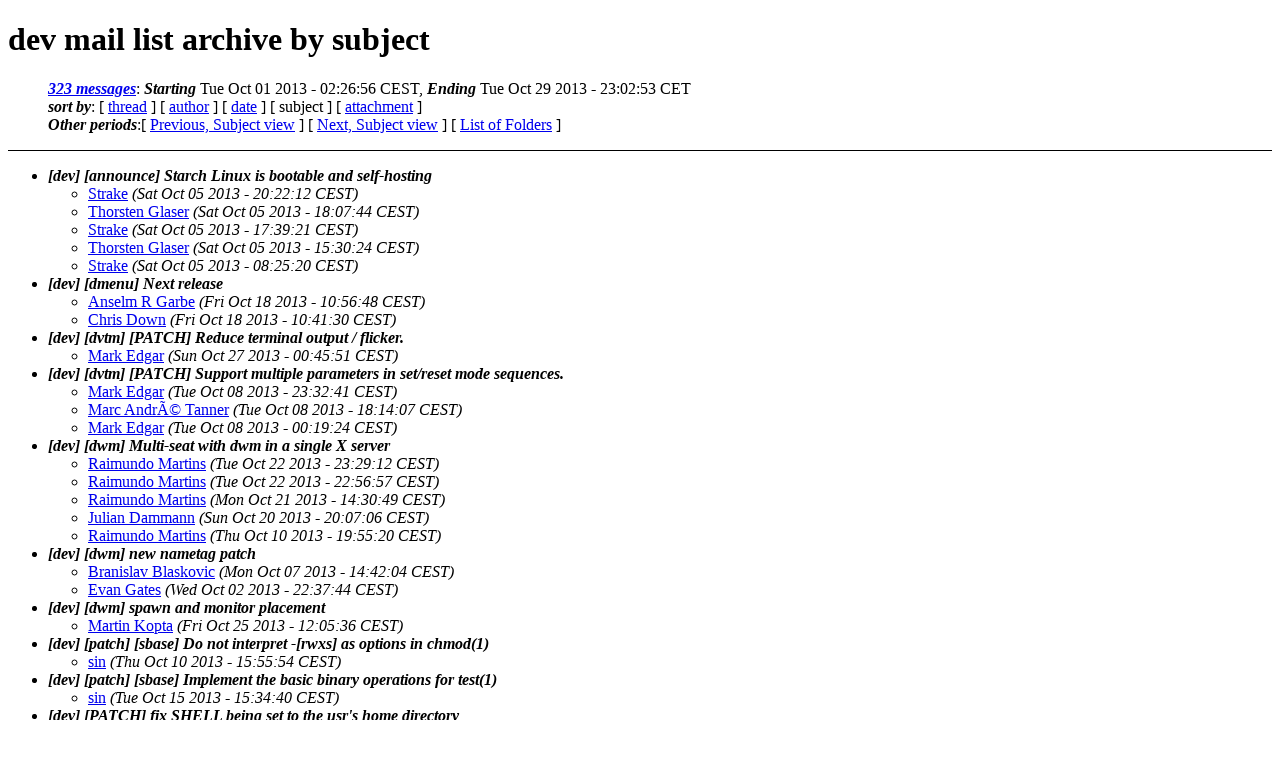

--- FILE ---
content_type: text/html
request_url: http://lists.suckless.org/dev/1310/subject.html
body_size: 10605
content:
<?xml version="1.0" encoding="ISO-8859-1"?>
<!DOCTYPE html PUBLIC "-//W3C//DTD XHTML 1.0 Strict//EN"
    "http://www.w3.org/TR/xhtml1/DTD/xhtml1-strict.dtd">
<html xmlns="http://www.w3.org/1999/xhtml" lang="en">
<head>
<meta name="generator" content="hypermail 2.3.0, see http://www.hypermail-project.org/" />
<title>dev mail list archive: by subject</title>
<meta name="Subject" content="by subject" />
<style type="text/css">
/*<![CDATA[*/
/* To be incorporated in the main stylesheet, don't code it in hypermail! */
body {color: black; background: #ffffff}
dfn {font-weight: bold;}
pre { background-color:inherit;}
.head { border-bottom:1px solid black;}
.foot { border-top:1px solid black;}
th {font-style:italic;}
table { margin-left:2em;}map ul {list-style:none;}
#mid { font-size:0.9em;}
#received { float:right;}
address { font-style:inherit ;}
/*]]>*/
.quotelev1 {color : #990099}
.quotelev2 {color : #ff7700}
.quotelev3 {color : #007799}
.quotelev4 {color : #95c500}
.period {font-weight: bold}
</style>
</head>
<body>
<div class="head">
<h1>dev mail list archive by subject</h1>
<map title="Navigation bar" id="navbar" name="navbar">
<ul>
<li><dfn><a href="#first" title="jump to messages list" tabindex="1">323 messages</a></dfn>: <dfn>Starting</dfn> Tue Oct 01 2013 - 02:26:56 CEST, <dfn>Ending</dfn> Tue Oct 29 2013 - 23:02:53 CET</li>
<li><dfn>sort by</dfn>: [ <a href="index.html" title="Contemporary discussion threads" accesskey="t" rel="alternate">thread</a> ]
 [ <a href="author.html" title="Contemporary messages by author" accesskey="a" rel="alternate">author</a> ]
 [ <a href="date.html" title="Contemporary messages by date" accesskey="d" rel="alternate">date</a> ]
 [ subject ]
 [ <a href="attachment.html" title="Contemporary messages by attachment" accesskey="a" rel="alternate">attachment</a> ]
</li>
<li><dfn>Other periods</dfn>:[ <a href="../1309/subject.html" title="Messages archived in the previous period, sorted by date">Previous, Subject view</a> ] [ <a href="../1311/subject.html" title="Messages archived in the next period, sorted by date">Next, Subject view</a> ] [ <a href="../index.html" title="List of all periods">List of Folders</a> ]</li>
</ul>
</map>
</div>
<div class="messages-list">
<ul>
<li><a  accesskey="j" name="first" id="first"></a><dfn>[dev] [announce] Starch Linux is bootable and self-hosting</dfn>
<ul>
<li><a href="17714.html">Strake</a> <a name="msg17714" id="msg17714"><em>(Sat Oct 05 2013 - 20:22:12 CEST)</em></a></li>
<li><a href="17713.html">Thorsten Glaser</a> <a name="msg17713" id="msg17713"><em>(Sat Oct 05 2013 - 18:07:44 CEST)</em></a></li>
<li><a href="17712.html">Strake</a> <a name="msg17712" id="msg17712"><em>(Sat Oct 05 2013 - 17:39:21 CEST)</em></a></li>
<li><a href="17711.html">Thorsten Glaser</a> <a name="msg17711" id="msg17711"><em>(Sat Oct 05 2013 - 15:30:24 CEST)</em></a></li>
<li><a href="17705.html">Strake</a> <a name="msg17705" id="msg17705"><em>(Sat Oct 05 2013 - 08:25:20 CEST)</em></a></li>
</ul></li>
<li><dfn>[dev] [dmenu] Next release</dfn>
<ul>
<li><a href="17846.html">Anselm R Garbe</a> <a name="msg17846" id="msg17846"><em>(Fri Oct 18 2013 - 10:56:48 CEST)</em></a></li>
<li><a href="17845.html">Chris Down</a> <a name="msg17845" id="msg17845"><em>(Fri Oct 18 2013 - 10:41:30 CEST)</em></a></li>
</ul></li>
<li><dfn>[dev] [dvtm] [PATCH] Reduce terminal output / flicker.</dfn>
<ul>
<li><a href="18027.html">Mark Edgar</a> <a name="msg18027" id="msg18027"><em>(Sun Oct 27 2013 - 00:45:51 CEST)</em></a></li>
</ul></li>
<li><dfn>[dev] [dvtm] [PATCH] Support multiple parameters in set/reset mode sequences.</dfn>
<ul>
<li><a href="17732.html">Mark Edgar</a> <a name="msg17732" id="msg17732"><em>(Tue Oct 08 2013 - 23:32:41 CEST)</em></a></li>
<li><a href="17728.html">Marc AndrÃ© Tanner</a> <a name="msg17728" id="msg17728"><em>(Tue Oct 08 2013 - 18:14:07 CEST)</em></a></li>
<li><a href="17727.html">Mark Edgar</a> <a name="msg17727" id="msg17727"><em>(Tue Oct 08 2013 - 00:19:24 CEST)</em></a></li>
</ul></li>
<li><dfn>[dev] [dwm] Multi-seat with dwm in a single X server</dfn>
<ul>
<li><a href="17984.html">Raimundo Martins</a> <a name="msg17984" id="msg17984"><em>(Tue Oct 22 2013 - 23:29:12 CEST)</em></a></li>
<li><a href="17982.html">Raimundo Martins</a> <a name="msg17982" id="msg17982"><em>(Tue Oct 22 2013 - 22:56:57 CEST)</em></a></li>
<li><a href="17968.html">Raimundo Martins</a> <a name="msg17968" id="msg17968"><em>(Mon Oct 21 2013 - 14:30:49 CEST)</em></a></li>
<li><a href="17960.html">Julian Dammann</a> <a name="msg17960" id="msg17960"><em>(Sun Oct 20 2013 - 20:07:06 CEST)</em></a></li>
<li><a href="17772.html">Raimundo Martins</a> <a name="msg17772" id="msg17772"><em>(Thu Oct 10 2013 - 19:55:20 CEST)</em></a></li>
</ul></li>
<li><dfn>[dev] [dwm] new nametag patch</dfn>
<ul>
<li><a href="17723.html">Branislav Blaskovic</a> <a name="msg17723" id="msg17723"><em>(Mon Oct 07 2013 - 14:42:04 CEST)</em></a></li>
<li><a href="17693.html">Evan Gates</a> <a name="msg17693" id="msg17693"><em>(Wed Oct 02 2013 - 22:37:44 CEST)</em></a></li>
</ul></li>
<li><dfn>[dev] [dwm] spawn and monitor placement</dfn>
<ul>
<li><a href="18024.html">Martin Kopta</a> <a name="msg18024" id="msg18024"><em>(Fri Oct 25 2013 - 12:05:36 CEST)</em></a></li>
</ul></li>
<li><dfn>[dev] [patch] [sbase] Do not interpret -[rwxs] as options in chmod(1)</dfn>
<ul>
<li><a href="17750.html">sin</a> <a name="msg17750" id="msg17750"><em>(Thu Oct 10 2013 - 15:55:54 CEST)</em></a></li>
</ul></li>
<li><dfn>[dev] [patch] [sbase] Implement the basic binary operations for test(1)</dfn>
<ul>
<li><a href="17793.html">sin</a> <a name="msg17793" id="msg17793"><em>(Tue Oct 15 2013 - 15:34:40 CEST)</em></a></li>
</ul></li>
<li><dfn>[dev] [PATCH] fix SHELL being set to the usr's home directory</dfn>
<ul>
<li><a href="17910.html">sin</a> <a name="msg17910" id="msg17910"><em>(Fri Oct 18 2013 - 22:46:34 CEST)</em></a></li>
<li><a href="17903.html">Jakob Kramer</a> <a name="msg17903" id="msg17903"><em>(Fri Oct 18 2013 - 22:06:08 CEST)</em></a></li>
</ul></li>
<li><dfn>[dev] [PATCH] Sets _NET_WM_PID on startup</dfn>
<ul>
<li><a href="17972.html">Benjamin R. Haskell</a> <a name="msg17972" id="msg17972"><em>(Mon Oct 21 2013 - 18:33:40 CEST)</em></a></li>
</ul></li>
<li><dfn>[dev] [sbase] [PATCH] Add cut(1)</dfn>
<ul>
<li><a href="17730.html">sin</a> <a name="msg17730" id="msg17730"><em>(Tue Oct 08 2013 - 21:47:12 CEST)</em></a></li>
<li><a href="17729.html">Truls Becken</a> <a name="msg17729" id="msg17729"><em>(Tue Oct 08 2013 - 21:23:43 CEST)</em></a></li>
</ul></li>
<li><dfn>[dev] [sbase] [patch] Add logname(1)</dfn>
<ul>
<li><a href="17889.html">sin</a> <a name="msg17889" id="msg17889"><em>(Fri Oct 18 2013 - 17:29:25 CEST)</em></a></li>
<li><a href="17888.html">Chris Down</a> <a name="msg17888" id="msg17888"><em>(Fri Oct 18 2013 - 17:26:41 CEST)</em></a></li>
<li><a href="17887.html">sin</a> <a name="msg17887" id="msg17887"><em>(Fri Oct 18 2013 - 17:08:34 CEST)</em></a></li>
<li><a href="17884.html">Chris Down</a> <a name="msg17884" id="msg17884"><em>(Fri Oct 18 2013 - 16:39:08 CEST)</em></a></li>
<li><a href="17883.html">lambda lambda</a> <a name="msg17883" id="msg17883"><em>(Fri Oct 18 2013 - 16:32:50 CEST)</em></a></li>
</ul></li>
<li><dfn>[dev] [sbase] [patch] Add primitive du(1)</dfn>
<ul>
<li><a href="17829.html">sin</a> <a name="msg17829" id="msg17829"><em>(Wed Oct 16 2013 - 19:19:09 CEST)</em></a></li>
<li><a href="17828.html">Roberto E. Vargas Caballero</a> <a name="msg17828" id="msg17828"><em>(Wed Oct 16 2013 - 19:12:06 CEST)</em></a></li>
<li><a href="17827.html">sin</a> <a name="msg17827" id="msg17827"><em>(Wed Oct 16 2013 - 19:10:43 CEST)</em></a></li>
<li><a href="17824.html">Truls Becken</a> <a name="msg17824" id="msg17824"><em>(Wed Oct 16 2013 - 18:47:26 CEST)</em></a></li>
<li><a href="17819.html">sin</a> <a name="msg17819" id="msg17819"><em>(Wed Oct 16 2013 - 18:20:48 CEST)</em></a></li>
</ul></li>
<li><dfn>[dev] [sbase] [patch] Fix relocation error on OpenBSD (amd64) when compiling with pcc</dfn>
<ul>
<li><a href="18030.html">sin</a> <a name="msg18030" id="msg18030"><em>(Sun Oct 27 2013 - 11:18:51 CET)</em></a></li>
</ul></li>
<li><dfn>[dev] [sbase] [PATCH] ls: add -r flag to reverse sort order.</dfn>
<ul>
<li><a href="17715.html">Markus Teich</a> <a name="msg17715" id="msg17715"><em>(Sat Oct 05 2013 - 22:06:53 CEST)</em></a></li>
</ul></li>
<li><dfn>[dev] [sbase] [PATCH] ls: add option to reverse the sort order</dfn>
<ul>
<li><a href="17716.html">Rob</a> <a name="msg17716" id="msg17716"><em>(Sun Oct 06 2013 - 11:39:34 CEST)</em></a></li>
<li><a href="17710.html">Alexander S.</a> <a name="msg17710" id="msg17710"><em>(Sat Oct 05 2013 - 13:47:05 CEST)</em></a></li>
<li><a href="17709.html">Markus Teich</a> <a name="msg17709" id="msg17709"><em>(Sat Oct 05 2013 - 12:07:56 CEST)</em></a></li>
<li><a href="17707.html">Rob</a> <a name="msg17707" id="msg17707"><em>(Sat Oct 05 2013 - 11:49:16 CEST)</em></a></li>
<li><a href="17704.html">Thorsten Glaser</a> <a name="msg17704" id="msg17704"><em>(Fri Oct 04 2013 - 15:46:18 CEST)</em></a></li>
<li><a href="17703.html">Markus Teich</a> <a name="msg17703" id="msg17703"><em>(Fri Oct 04 2013 - 15:54:14 CEST)</em></a></li>
<li><a href="17702.html">Markus Teich</a> <a name="msg17702" id="msg17702"><em>(Fri Oct 04 2013 - 15:50:55 CEST)</em></a></li>
<li><a href="17701.html">Nick</a> <a name="msg17701" id="msg17701"><em>(Fri Oct 04 2013 - 15:47:25 CEST)</em></a></li>
<li><a href="17700.html">Alexander S.</a> <a name="msg17700" id="msg17700"><em>(Fri Oct 04 2013 - 15:45:56 CEST)</em></a></li>
<li><a href="17699.html">RaphaÃ«l Proust</a> <a name="msg17699" id="msg17699"><em>(Fri Oct 04 2013 - 15:40:57 CEST)</em></a></li>
<li><a href="17698.html">Roberto E. Vargas Caballero</a> <a name="msg17698" id="msg17698"><em>(Fri Oct 04 2013 - 15:37:53 CEST)</em></a></li>
<li><a href="17697.html">Alexander S.</a> <a name="msg17697" id="msg17697"><em>(Fri Oct 04 2013 - 15:32:23 CEST)</em></a></li>
<li><a href="17696.html">sin</a> <a name="msg17696" id="msg17696"><em>(Thu Oct 03 2013 - 21:59:17 CEST)</em></a></li>
<li><a href="17695.html">Markus Teich</a> <a name="msg17695" id="msg17695"><em>(Thu Oct 03 2013 - 18:42:08 CEST)</em></a></li>
</ul></li>
<li><dfn>[dev] [sbase] Command list</dfn>
<ul>
<li><a href="18012.html">Louis Santillan</a> <a name="msg18012" id="msg18012"><em>(Thu Oct 24 2013 - 05:50:56 CEST)</em></a></li>
<li><a href="17929.html">Chris Down</a> <a name="msg17929" id="msg17929"><em>(Sat Oct 19 2013 - 18:49:43 CEST)</em></a></li>
<li><a href="17928.html">Alex Pilon</a> <a name="msg17928" id="msg17928"><em>(Sat Oct 19 2013 - 18:44:13 CEST)</em></a></li>
<li><a href="17925.html">Alex Pilon</a> <a name="msg17925" id="msg17925"><em>(Sat Oct 19 2013 - 17:47:47 CEST)</em></a></li>
<li><a href="17916.html">Alexander S.</a> <a name="msg17916" id="msg17916"><em>(Sat Oct 19 2013 - 03:00:44 CEST)</em></a></li>
<li><a href="17908.html">Markus Wichmann</a> <a name="msg17908" id="msg17908"><em>(Fri Oct 18 2013 - 22:32:10 CEST)</em></a></li>
<li><a href="17907.html">Evan Gates</a> <a name="msg17907" id="msg17907"><em>(Fri Oct 18 2013 - 22:31:31 CEST)</em></a></li>
<li><a href="17906.html">Evan Gates</a> <a name="msg17906" id="msg17906"><em>(Fri Oct 18 2013 - 22:24:28 CEST)</em></a></li>
<li><a href="17902.html">Simon Lieb</a> <a name="msg17902" id="msg17902"><em>(Fri Oct 18 2013 - 21:53:28 CEST)</em></a></li>
<li><a href="17897.html">Truls Becken</a> <a name="msg17897" id="msg17897"><em>(Fri Oct 18 2013 - 20:48:46 CEST)</em></a></li>
<li><a href="17885.html">Alex Pilon</a> <a name="msg17885" id="msg17885"><em>(Fri Oct 18 2013 - 16:41:55 CEST)</em></a></li>
<li><a href="17878.html">Truls Becken</a> <a name="msg17878" id="msg17878"><em>(Fri Oct 18 2013 - 15:45:11 CEST)</em></a></li>
<li><a href="17875.html">Strake</a> <a name="msg17875" id="msg17875"><em>(Fri Oct 18 2013 - 14:53:17 CEST)</em></a></li>
<li><a href="17873.html">Thorsten Glaser</a> <a name="msg17873" id="msg17873"><em>(Fri Oct 18 2013 - 14:38:11 CEST)</em></a></li>
<li><a href="17872.html">sin</a> <a name="msg17872" id="msg17872"><em>(Fri Oct 18 2013 - 14:34:09 CEST)</em></a></li>
<li><a href="17871.html">Roberto E. Vargas Caballero</a> <a name="msg17871" id="msg17871"><em>(Fri Oct 18 2013 - 14:18:37 CEST)</em></a></li>
<li><a href="17870.html">RaphaÃ«l Proust</a> <a name="msg17870" id="msg17870"><em>(Fri Oct 18 2013 - 14:18:20 CEST)</em></a></li>
<li><a href="17869.html">Chris Down</a> <a name="msg17869" id="msg17869"><em>(Fri Oct 18 2013 - 14:13:08 CEST)</em></a></li>
<li><a href="17868.html">sin</a> <a name="msg17868" id="msg17868"><em>(Fri Oct 18 2013 - 14:07:41 CEST)</em></a></li>
<li><a href="17867.html">Simon Lieb</a> <a name="msg17867" id="msg17867"><em>(Fri Oct 18 2013 - 14:05:31 CEST)</em></a></li>
<li><a href="17866.html">Roberto E. Vargas Caballero</a> <a name="msg17866" id="msg17866"><em>(Fri Oct 18 2013 - 14:04:06 CEST)</em></a></li>
<li><a href="17865.html">Simon Lieb</a> <a name="msg17865" id="msg17865"><em>(Fri Oct 18 2013 - 14:03:28 CEST)</em></a></li>
<li><a href="17864.html">Truls Becken</a> <a name="msg17864" id="msg17864"><em>(Fri Oct 18 2013 - 14:03:27 CEST)</em></a></li>
<li><a href="17863.html">sin</a> <a name="msg17863" id="msg17863"><em>(Fri Oct 18 2013 - 14:01:05 CEST)</em></a></li>
<li><a href="17862.html">Roberto E. Vargas Caballero</a> <a name="msg17862" id="msg17862"><em>(Fri Oct 18 2013 - 13:40:29 CEST)</em></a></li>
<li><a href="17856.html">sin</a> <a name="msg17856" id="msg17856"><em>(Fri Oct 18 2013 - 12:29:11 CEST)</em></a></li>
<li><a href="17848.html">Chris Down</a> <a name="msg17848" id="msg17848"><em>(Fri Oct 18 2013 - 11:11:30 CEST)</em></a></li>
<li><a href="17847.html">Truls Becken</a> <a name="msg17847" id="msg17847"><em>(Fri Oct 18 2013 - 11:05:07 CEST)</em></a></li>
<li><a href="17842.html">Thorsten Glaser</a> <a name="msg17842" id="msg17842"><em>(Fri Oct 18 2013 - 01:22:48 CEST)</em></a></li>
<li><a href="17841.html">Alex Pilon</a> <a name="msg17841" id="msg17841"><em>(Fri Oct 18 2013 - 01:00:16 CEST)</em></a></li>
<li><a href="17840.html">Thorsten Glaser</a> <a name="msg17840" id="msg17840"><em>(Thu Oct 17 2013 - 21:46:35 CEST)</em></a></li>
<li><a href="17839.html">Alex Pilon</a> <a name="msg17839" id="msg17839"><em>(Thu Oct 17 2013 - 21:36:12 CEST)</em></a></li>
<li><a href="17838.html">Roberto E. Vargas Caballero</a> <a name="msg17838" id="msg17838"><em>(Thu Oct 17 2013 - 20:15:16 CEST)</em></a></li>
<li><a href="17836.html">sin</a> <a name="msg17836" id="msg17836"><em>(Thu Oct 17 2013 - 19:38:54 CEST)</em></a></li>
</ul></li>
<li><dfn>[dev] [sbase] S_ISVTX patches</dfn>
<ul>
<li><a href="17954.html">sin</a> <a name="msg17954" id="msg17954"><em>(Sun Oct 20 2013 - 11:42:18 CEST)</em></a></li>
<li><a href="17941.html">Markus Wichmann</a> <a name="msg17941" id="msg17941"><em>(Sun Oct 20 2013 - 11:11:21 CEST)</em></a></li>
</ul></li>
<li><dfn>[dev] [sbase] S_ISVTX?</dfn>
<ul>
<li><a href="17922.html">sin</a> <a name="msg17922" id="msg17922"><em>(Sat Oct 19 2013 - 13:34:07 CEST)</em></a></li>
<li><a href="17911.html">Markus Wichmann</a> <a name="msg17911" id="msg17911"><em>(Fri Oct 18 2013 - 23:49:07 CEST)</em></a></li>
</ul></li>
<li><dfn>[dev] [sbase] sbase patchset</dfn>
<ul>
<li><a href="17837.html">Galos, David</a> <a name="msg17837" id="msg17837"><em>(Thu Oct 17 2013 - 19:39:55 CEST)</em></a></li>
<li><a href="17835.html">sin</a> <a name="msg17835" id="msg17835"><em>(Thu Oct 17 2013 - 19:30:35 CEST)</em></a></li>
<li><a href="17834.html">Galos, David</a> <a name="msg17834" id="msg17834"><em>(Thu Oct 17 2013 - 19:16:19 CEST)</em></a></li>
</ul></li>
<li><dfn>[dev] [sbase] sbase-box patch</dfn>
<ul>
<li><a href="17731.html">Evan Gates</a> <a name="msg17731" id="msg17731"><em>(Tue Oct 08 2013 - 22:40:20 CEST)</em></a></li>
</ul></li>
<li><dfn>[dev] [st] [PATCH] Avoid buffer overflows in the case of key-mapped strings.</dfn>
<ul>
<li><a href="17683.html">Roberto E. Vargas Caballero</a> <a name="msg17683" id="msg17683"><em>(Tue Oct 01 2013 - 23:44:00 CEST)</em></a></li>
<li><a href="17682.html">koneu</a> <a name="msg17682" id="msg17682"><em>(Tue Oct 01 2013 - 23:14:29 CEST)</em></a></li>
</ul></li>
<li><dfn>[dev] [st] [patch] Cleanup config.def.h, eliminate mappedkeys, simplify matching.</dfn>
<ul>
<li><a href="18040.html">Roberto E. Vargas Caballero</a> <a name="msg18040" id="msg18040"><em>(Mon Oct 28 2013 - 19:41:50 CET)</em></a></li>
<li><a href="18022.html">Roberto E. Vargas Caballero</a> <a name="msg18022" id="msg18022"><em>(Thu Oct 24 2013 - 21:28:53 CEST)</em></a></li>
<li><a href="17961.html">Mark Edgar</a> <a name="msg17961" id="msg17961"><em>(Sun Oct 20 2013 - 20:31:47 CEST)</em></a></li>
<li><a href="17959.html">Mark Edgar</a> <a name="msg17959" id="msg17959"><em>(Sun Oct 20 2013 - 20:05:19 CEST)</em></a></li>
<li><a href="17956.html">Christoph Lohmann</a> <a name="msg17956" id="msg17956"><em>(Sun Oct 20 2013 - 18:05:09 CEST)</em></a></li>
<li><a href="17955.html">Mark Edgar</a> <a name="msg17955" id="msg17955"><em>(Sun Oct 20 2013 - 18:02:10 CEST)</em></a></li>
<li><a href="17939.html">Roberto E. Vargas Caballero</a> <a name="msg17939" id="msg17939"><em>(Sun Oct 20 2013 - 09:51:23 CEST)</em></a></li>
<li><a href="17938.html">Roberto E. Vargas Caballero</a> <a name="msg17938" id="msg17938"><em>(Sun Oct 20 2013 - 09:11:55 CEST)</em></a></li>
<li><a href="17920.html">Alexander S.</a> <a name="msg17920" id="msg17920"><em>(Sat Oct 19 2013 - 12:43:19 CEST)</em></a></li>
<li><a href="17917.html">Mark Edgar</a> <a name="msg17917" id="msg17917"><em>(Sat Oct 19 2013 - 03:02:57 CEST)</em></a></li>
</ul></li>
<li><dfn>[dev] [st] [patch] Ignore numlock (Mod2Mask) for button events too.</dfn>
<ul>
<li><a href="18041.html">Mark Edgar</a> <a name="msg18041" id="msg18041"><em>(Tue Oct 29 2013 - 23:02:53 CET)</em></a></li>
<li><a href="18039.html">Roberto E. Vargas Caballero</a> <a name="msg18039" id="msg18039"><em>(Mon Oct 28 2013 - 19:27:21 CET)</em></a></li>
<li><a href="18038.html">Roberto E. Vargas Caballero</a> <a name="msg18038" id="msg18038"><em>(Mon Oct 28 2013 - 19:25:46 CET)</em></a></li>
<li><a href="17940.html">Roberto E. Vargas Caballero</a> <a name="msg17940" id="msg17940"><em>(Sun Oct 20 2013 - 09:54:51 CEST)</em></a></li>
<li><a href="17915.html">Mark Edgar</a> <a name="msg17915" id="msg17915"><em>(Sat Oct 19 2013 - 02:48:15 CEST)</em></a></li>
</ul></li>
<li><dfn>[dev] [st] [PATCH] More compatible with xterm</dfn>
<ul>
<li><a href="17674.html">Roberto E. Vargas Caballero</a> <a name="msg17674" id="msg17674"><em>(Tue Oct 01 2013 - 11:33:44 CEST)</em></a></li>
<li><a href="17673.html">Mihail Zenkov</a> <a name="msg17673" id="msg17673"><em>(Tue Oct 01 2013 - 02:26:56 CEST)</em></a></li>
</ul></li>
<li><dfn>[dev] [st] Changing system clock backwards disables st</dfn>
<ul>
<li><a href="18036.html">Christoph Lohmann</a> <a name="msg18036" id="msg18036"><em>(Sun Oct 27 2013 - 13:18:08 CET)</em></a></li>
<li><a href="18035.html">Rob</a> <a name="msg18035" id="msg18035"><em>(Sun Oct 27 2013 - 13:09:55 CET)</em></a></li>
<li><a href="18029.html">Eckehard Berns</a> <a name="msg18029" id="msg18029"><em>(Sun Oct 27 2013 - 08:44:13 CET)</em></a></li>
<li><a href="18028.html">Ryan Oâ€™Hara</a> <a name="msg18028" id="msg18028"><em>(Sun Oct 27 2013 - 02:29:31 CET)</em></a></li>
</ul></li>
<li><dfn>[dev] [st] XOpenIM failed</dfn>
<ul>
<li><a href="17843.html">Strake</a> <a name="msg17843" id="msg17843"><em>(Fri Oct 18 2013 - 05:56:24 CEST)</em></a></li>
</ul></li>
<li><dfn>[dev] [st][PATCH] Add support for multiple charset definitions</dfn>
<ul>
<li><a href="17680.html">Silvan Jegen</a> <a name="msg17680" id="msg17680"><em>(Tue Oct 01 2013 - 22:50:33 CEST)</em></a></li>
<li><a href="17679.html">Roberto E. Vargas Caballero</a> <a name="msg17679" id="msg17679"><em>(Tue Oct 01 2013 - 22:33:40 CEST)</em></a></li>
<li><a href="17678.html">Silvan Jegen</a> <a name="msg17678" id="msg17678"><em>(Tue Oct 01 2013 - 22:14:37 CEST)</em></a></li>
<li><a href="17675.html">Roberto E. Vargas Caballero</a> <a name="msg17675" id="msg17675"><em>(Tue Oct 01 2013 - 21:32:16 CEST)</em></a></li>
</ul></li>
<li><dfn>[dev] [st][patch] scrollback buffer</dfn>
<ul>
<li><a href="17975.html">Edgaras</a> <a name="msg17975" id="msg17975"><em>(Mon Oct 21 2013 - 21:32:33 CEST)</em></a></li>
<li><a href="17967.html">v4hn</a> <a name="msg17967" id="msg17967"><em>(Mon Oct 21 2013 - 13:36:01 CEST)</em></a></li>
<li><a href="17924.html">Dmitrij D. Czarkoff</a> <a name="msg17924" id="msg17924"><em>(Sat Oct 19 2013 - 17:36:40 CEST)</em></a></li>
<li><a href="17921.html">Edgaras</a> <a name="msg17921" id="msg17921"><em>(Sat Oct 19 2013 - 13:17:54 CEST)</em></a></li>
<li><a href="17919.html">koneu</a> <a name="msg17919" id="msg17919"><em>(Sat Oct 19 2013 - 11:45:01 CEST)</em></a></li>
<li><a href="17918.html">Roberto E. Vargas Caballero</a> <a name="msg17918" id="msg17918"><em>(Sat Oct 19 2013 - 10:36:27 CEST)</em></a></li>
<li><a href="17913.html">Otto Modinos</a> <a name="msg17913" id="msg17913"><em>(Sat Oct 19 2013 - 01:39:14 CEST)</em></a></li>
<li><a href="17912.html">Mihail Zenkov</a> <a name="msg17912" id="msg17912"><em>(Sat Oct 19 2013 - 00:24:41 CEST)</em></a></li>
<li><a href="17886.html">devoas_AT_gmail.com</a> <a name="msg17886" id="msg17886"><em>(Fri Oct 18 2013 - 16:45:20 CEST)</em></a></li>
<li><a href="17882.html">Manolo MartÃ­nez</a> <a name="msg17882" id="msg17882"><em>(Fri Oct 18 2013 - 16:08:52 CEST)</em></a></li>
<li><a href="17880.html">Edgaras</a> <a name="msg17880" id="msg17880"><em>(Fri Oct 18 2013 - 16:01:11 CEST)</em></a></li>
<li><a href="17844.html">Branislav Blaskovic</a> <a name="msg17844" id="msg17844"><em>(Fri Oct 18 2013 - 07:40:46 CEST)</em></a></li>
<li><a href="17831.html">Dmitrij D. Czarkoff</a> <a name="msg17831" id="msg17831"><em>(Wed Oct 16 2013 - 21:43:19 CEST)</em></a></li>
<li><a href="17830.html">v4hn</a> <a name="msg17830" id="msg17830"><em>(Wed Oct 16 2013 - 20:44:25 CEST)</em></a></li>
<li><a href="17826.html">Roberto E. Vargas Caballero</a> <a name="msg17826" id="msg17826"><em>(Wed Oct 16 2013 - 19:04:36 CEST)</em></a></li>
<li><a href="17825.html">Strake</a> <a name="msg17825" id="msg17825"><em>(Wed Oct 16 2013 - 19:00:05 CEST)</em></a></li>
<li><a href="17823.html">Chris Down</a> <a name="msg17823" id="msg17823"><em>(Wed Oct 16 2013 - 18:43:53 CEST)</em></a></li>
<li><a href="17818.html">Nick</a> <a name="msg17818" id="msg17818"><em>(Wed Oct 16 2013 - 18:21:33 CEST)</em></a></li>
<li><a href="17817.html">Christoph Lohmann</a> <a name="msg17817" id="msg17817"><em>(Wed Oct 16 2013 - 16:15:08 CEST)</em></a></li>
<li><a href="17813.html">Nick</a> <a name="msg17813" id="msg17813"><em>(Wed Oct 16 2013 - 12:55:26 CEST)</em></a></li>
<li><a href="17807.html">Jochen Sprickerhof</a> <a name="msg17807" id="msg17807"><em>(Wed Oct 16 2013 - 11:42:58 CEST)</em></a></li>
</ul></li>
<li><dfn>[dev] Fwd: mod patrick295767 - adding ~/.dwmrc</dfn>
<ul>
<li><a href="17684.html">Martti KÃ¼hne</a> <a name="msg17684" id="msg17684"><em>(Wed Oct 02 2013 - 00:00:24 CEST)</em></a></li>
</ul></li>
<li><dfn>[dev] I got a fever, and the only prescription ...</dfn>
<ul>
<li><a href="17816.html">Christoph Lohmann</a> <a name="msg17816" id="msg17816"><em>(Wed Oct 16 2013 - 16:08:25 CEST)</em></a></li>
<li><a href="17815.html">Chris Down</a> <a name="msg17815" id="msg17815"><em>(Wed Oct 16 2013 - 15:57:43 CEST)</em></a></li>
<li><a href="17814.html">Bobby Powers</a> <a name="msg17814" id="msg17814"><em>(Wed Oct 16 2013 - 15:54:21 CEST)</em></a></li>
<li><a href="17806.html">Nick</a> <a name="msg17806" id="msg17806"><em>(Wed Oct 16 2013 - 11:41:25 CEST)</em></a></li>
<li><a href="17805.html">Anthony Martin</a> <a name="msg17805" id="msg17805"><em>(Wed Oct 16 2013 - 09:28:53 CEST)</em></a></li>
</ul></li>
<li><dfn>[dev] I'm back</dfn>
<ul>
<li><a href="17973.html">hiro</a> <a name="msg17973" id="msg17973"><em>(Mon Oct 21 2013 - 19:15:47 CEST)</em></a></li>
<li><a href="17971.html">Carlos Torres</a> <a name="msg17971" id="msg17971"><em>(Mon Oct 21 2013 - 16:52:40 CEST)</em></a></li>
<li><a href="17970.html">Chris Down</a> <a name="msg17970" id="msg17970"><em>(Mon Oct 21 2013 - 16:34:55 CEST)</em></a></li>
<li><a href="17969.html">koneu</a> <a name="msg17969" id="msg17969"><em>(Mon Oct 21 2013 - 16:28:07 CEST)</em></a></li>
<li><a href="17966.html">hiro</a> <a name="msg17966" id="msg17966"><em>(Mon Oct 21 2013 - 10:41:53 CEST)</em></a></li>
<li><a href="17958.html">Carlos Torres</a> <a name="msg17958" id="msg17958"><em>(Sun Oct 20 2013 - 19:32:15 CEST)</em></a></li>
</ul></li>
<li><dfn>[dev] Launching new terminals in $PWD</dfn>
<ul>
<li><a href="17964.html">Chris Down</a> <a name="msg17964" id="msg17964"><em>(Mon Oct 21 2013 - 04:53:03 CEST)</em></a></li>
<li><a href="17963.html">admin_AT_dav1d.de</a> <a name="msg17963" id="msg17963"><em>(Sun Oct 20 2013 - 23:31:57 CEST)</em></a></li>
<li><a href="17896.html">Manolo MartÃ­nez</a> <a name="msg17896" id="msg17896"><em>(Fri Oct 18 2013 - 19:49:30 CEST)</em></a></li>
<li><a href="17895.html">koneu</a> <a name="msg17895" id="msg17895"><em>(Fri Oct 18 2013 - 19:32:24 CEST)</em></a></li>
<li><a href="17893.html">Noah Birnel</a> <a name="msg17893" id="msg17893"><em>(Fri Oct 18 2013 - 19:26:52 CEST)</em></a></li>
<li><a href="17850.html">Chris Down</a> <a name="msg17850" id="msg17850"><em>(Fri Oct 18 2013 - 11:22:54 CEST)</em></a></li>
<li><a href="17849.html">Manolo MartÃ­nez</a> <a name="msg17849" id="msg17849"><em>(Fri Oct 18 2013 - 11:14:43 CEST)</em></a></li>
</ul></li>
<li><dfn>[dev] misc projects</dfn>
<ul>
<li><a href="18017.html">Sylvain BERTRAND</a> <a name="msg18017" id="msg18017"><em>(Thu Oct 24 2013 - 13:10:27 CEST)</em></a></li>
<li><a href="18016.html">koneu</a> <a name="msg18016" id="msg18016"><em>(Wed Oct 23 2013 - 15:46:05 CEST)</em></a></li>
<li><a href="17999.html">Sylvain BERTRAND</a> <a name="msg17999" id="msg17999"><em>(Wed Oct 23 2013 - 17:08:31 CEST)</em></a></li>
<li><a href="17998.html">Mihail Zenkov</a> <a name="msg17998" id="msg17998"><em>(Wed Oct 23 2013 - 16:33:39 CEST)</em></a></li>
<li><a href="17997.html">Sylvain BERTRAND</a> <a name="msg17997" id="msg17997"><em>(Wed Oct 23 2013 - 15:34:09 CEST)</em></a></li>
<li><a href="17996.html">Sylvain BERTRAND</a> <a name="msg17996" id="msg17996"><em>(Wed Oct 23 2013 - 15:19:29 CEST)</em></a></li>
<li><a href="17995.html">Christoph Lohmann</a> <a name="msg17995" id="msg17995"><em>(Wed Oct 23 2013 - 15:00:42 CEST)</em></a></li>
<li><a href="17994.html">Thorsten Glaser</a> <a name="msg17994" id="msg17994"><em>(Wed Oct 23 2013 - 14:54:22 CEST)</em></a></li>
<li><a href="17993.html">Sylvain BERTRAND</a> <a name="msg17993" id="msg17993"><em>(Wed Oct 23 2013 - 14:50:49 CEST)</em></a></li>
<li><a href="17992.html">Thorsten Glaser</a> <a name="msg17992" id="msg17992"><em>(Wed Oct 23 2013 - 14:10:54 CEST)</em></a></li>
<li><a href="17991.html">Sylvain BERTRAND</a> <a name="msg17991" id="msg17991"><em>(Wed Oct 23 2013 - 12:27:52 CEST)</em></a></li>
<li><a href="17990.html">sin</a> <a name="msg17990" id="msg17990"><em>(Wed Oct 23 2013 - 10:55:48 CEST)</em></a></li>
<li><a href="17988.html">Sylvain BERTRAND</a> <a name="msg17988" id="msg17988"><em>(Wed Oct 23 2013 - 01:45:05 CEST)</em></a></li>
<li><a href="17983.html">Mihail Zenkov</a> <a name="msg17983" id="msg17983"><em>(Tue Oct 22 2013 - 23:13:28 CEST)</em></a></li>
<li><a href="17977.html">Sylvain BERTRAND</a> <a name="msg17977" id="msg17977"><em>(Tue Oct 22 2013 - 17:38:25 CEST)</em></a></li>
</ul></li>
<li><dfn>[dev] music db editor</dfn>
<ul>
<li><a href="17833.html">Evan Buswell</a> <a name="msg17833" id="msg17833"><em>(Thu Oct 17 2013 - 01:13:09 CEST)</em></a></li>
<li><a href="17832.html">Bobby Powers</a> <a name="msg17832" id="msg17832"><em>(Thu Oct 17 2013 - 00:01:07 CEST)</em></a></li>
<li><a href="17812.html">Manolo MartÃ­nez</a> <a name="msg17812" id="msg17812"><em>(Wed Oct 16 2013 - 12:12:50 CEST)</em></a></li>
<li><a href="17804.html">sin</a> <a name="msg17804" id="msg17804"><em>(Tue Oct 15 2013 - 18:09:58 CEST)</em></a></li>
<li><a href="17803.html">Martti KÃ¼hne</a> <a name="msg17803" id="msg17803"><em>(Tue Oct 15 2013 - 17:10:50 CEST)</em></a></li>
<li><a href="17790.html">Evan Buswell</a> <a name="msg17790" id="msg17790"><em>(Sat Oct 12 2013 - 22:43:11 CEST)</em></a></li>
<li><a href="17789.html">Bobby Powers</a> <a name="msg17789" id="msg17789"><em>(Sat Oct 12 2013 - 21:20:06 CEST)</em></a></li>
<li><a href="17788.html">Manolo MartÃ­nez</a> <a name="msg17788" id="msg17788"><em>(Sat Oct 12 2013 - 13:34:05 CEST)</em></a></li>
<li><a href="17787.html">Jochen Sprickerhof</a> <a name="msg17787" id="msg17787"><em>(Sat Oct 12 2013 - 13:25:15 CEST)</em></a></li>
<li><a href="17786.html">Manolo MartÃ­nez</a> <a name="msg17786" id="msg17786"><em>(Sat Oct 12 2013 - 13:19:36 CEST)</em></a></li>
<li><a href="17785.html">Rob</a> <a name="msg17785" id="msg17785"><em>(Sat Oct 12 2013 - 12:35:51 CEST)</em></a></li>
<li><a href="17784.html">SzilÃ¡gyi Szilveszter</a> <a name="msg17784" id="msg17784"><em>(Sat Oct 12 2013 - 10:27:43 CEST)</em></a></li>
<li><a href="17783.html">Evan Buswell</a> <a name="msg17783" id="msg17783"><em>(Sat Oct 12 2013 - 10:18:50 CEST)</em></a></li>
<li><a href="17782.html">Daniel Bryan</a> <a name="msg17782" id="msg17782"><em>(Sat Oct 12 2013 - 09:16:57 CEST)</em></a></li>
<li><a href="17781.html">Evan Buswell</a> <a name="msg17781" id="msg17781"><em>(Sat Oct 12 2013 - 08:38:15 CEST)</em></a></li>
</ul></li>
<li><dfn>[dev] rohrpost [was: Tabbed status?]</dfn>
<ul>
<li><a href="17773.html">Rob</a> <a name="msg17773" id="msg17773"><em>(Thu Oct 10 2013 - 20:52:28 CEST)</em></a></li>
</ul></li>
<li><dfn>[dev] Some thoughts about XML</dfn>
<ul>
<li><a href="18023.html">Alexander S.</a> <a name="msg18023" id="msg18023"><em>(Fri Oct 25 2013 - 11:17:28 CEST)</em></a></li>
<li><a href="18021.html">Bobby Powers</a> <a name="msg18021" id="msg18021"><em>(Thu Oct 24 2013 - 15:10:34 CEST)</em></a></li>
<li><a href="18020.html">Alexander S.</a> <a name="msg18020" id="msg18020"><em>(Thu Oct 24 2013 - 15:03:33 CEST)</em></a></li>
<li><a href="18019.html">Alexander S.</a> <a name="msg18019" id="msg18019"><em>(Thu Oct 24 2013 - 14:56:34 CEST)</em></a></li>
<li><a href="18018.html">Samuel Holland</a> <a name="msg18018" id="msg18018"><em>(Thu Oct 24 2013 - 13:39:43 CEST)</em></a></li>
<li><a href="18015.html">Patrick</a> <a name="msg18015" id="msg18015"><em>(Thu Oct 24 2013 - 08:54:31 CEST)</em></a></li>
<li><a href="18014.html">Chris Down</a> <a name="msg18014" id="msg18014"><em>(Thu Oct 24 2013 - 08:43:21 CEST)</em></a></li>
<li><a href="18013.html">Samuel Holland</a> <a name="msg18013" id="msg18013"><em>(Thu Oct 24 2013 - 08:04:51 CEST)</em></a></li>
<li><a href="18011.html">Mihail Zenkov</a> <a name="msg18011" id="msg18011"><em>(Thu Oct 24 2013 - 05:07:23 CEST)</em></a></li>
<li><a href="18010.html">Charlie Kester</a> <a name="msg18010" id="msg18010"><em>(Thu Oct 24 2013 - 03:34:03 CEST)</em></a></li>
<li><a href="18009.html">Alexander S.</a> <a name="msg18009" id="msg18009"><em>(Thu Oct 24 2013 - 01:44:34 CEST)</em></a></li>
<li><a href="18008.html">Mihail Zenkov</a> <a name="msg18008" id="msg18008"><em>(Thu Oct 24 2013 - 01:21:18 CEST)</em></a></li>
<li><a href="18007.html">William Giokas</a> <a name="msg18007" id="msg18007"><em>(Thu Oct 24 2013 - 00:45:19 CEST)</em></a></li>
<li><a href="18006.html">Alexander S.</a> <a name="msg18006" id="msg18006"><em>(Thu Oct 24 2013 - 00:20:29 CEST)</em></a></li>
<li><a href="18005.html">hiro</a> <a name="msg18005" id="msg18005"><em>(Wed Oct 23 2013 - 23:37:07 CEST)</em></a></li>
<li><a href="18004.html">William Giokas</a> <a name="msg18004" id="msg18004"><em>(Wed Oct 23 2013 - 23:33:54 CEST)</em></a></li>
<li><a href="18002.html">koneu</a> <a name="msg18002" id="msg18002"><em>(Wed Oct 23 2013 - 22:27:56 CEST)</em></a></li>
<li><a href="18001.html">Thorsten Glaser</a> <a name="msg18001" id="msg18001"><em>(Wed Oct 23 2013 - 21:49:56 CEST)</em></a></li>
<li><a href="18000.html">hiro</a> <a name="msg18000" id="msg18000"><em>(Wed Oct 23 2013 - 21:40:35 CEST)</em></a></li>
<li><a href="17987.html">Thorsten Glaser</a> <a name="msg17987" id="msg17987"><em>(Wed Oct 23 2013 - 00:35:03 CEST)</em></a></li>
<li><a href="17986.html">Alexander S.</a> <a name="msg17986" id="msg17986"><em>(Wed Oct 23 2013 - 00:41:50 CEST)</em></a></li>
<li><a href="17985.html">Mihail Zenkov</a> <a name="msg17985" id="msg17985"><em>(Tue Oct 22 2013 - 23:31:25 CEST)</em></a></li>
<li><a href="17965.html">hiro</a> <a name="msg17965" id="msg17965"><em>(Mon Oct 21 2013 - 10:23:00 CEST)</em></a></li>
<li><a href="17962.html">Dmitrij D. Czarkoff</a> <a name="msg17962" id="msg17962"><em>(Sun Oct 20 2013 - 23:06:32 CEST)</em></a></li>
<li><a href="17957.html">Szymon Olewniczak</a> <a name="msg17957" id="msg17957"><em>(Sun Oct 20 2013 - 18:29:09 CEST)</em></a></li>
<li><a href="17937.html">Thorsten Glaser</a> <a name="msg17937" id="msg17937"><em>(Sun Oct 20 2013 - 02:28:42 CEST)</em></a></li>
<li><a href="17936.html">Dmitrij D. Czarkoff</a> <a name="msg17936" id="msg17936"><em>(Sun Oct 20 2013 - 02:10:48 CEST)</em></a></li>
<li><a href="17935.html">Evan Buswell</a> <a name="msg17935" id="msg17935"><em>(Sun Oct 20 2013 - 01:46:54 CEST)</em></a></li>
<li><a href="17934.html">Dmitrij D. Czarkoff</a> <a name="msg17934" id="msg17934"><em>(Sun Oct 20 2013 - 01:33:54 CEST)</em></a></li>
<li><a href="17933.html">Evan Buswell</a> <a name="msg17933" id="msg17933"><em>(Sun Oct 20 2013 - 01:17:39 CEST)</em></a></li>
<li><a href="17932.html">Dmitrij D. Czarkoff</a> <a name="msg17932" id="msg17932"><em>(Sun Oct 20 2013 - 01:02:34 CEST)</em></a></li>
<li><a href="17931.html">Thorsten Glaser</a> <a name="msg17931" id="msg17931"><em>(Sun Oct 20 2013 - 00:28:52 CEST)</em></a></li>
<li><a href="17930.html">Evan Buswell</a> <a name="msg17930" id="msg17930"><em>(Sat Oct 19 2013 - 23:44:04 CEST)</em></a></li>
<li><a href="17927.html">Dmitrij D. Czarkoff</a> <a name="msg17927" id="msg17927"><em>(Sat Oct 19 2013 - 18:03:53 CEST)</em></a></li>
<li><a href="17926.html">Dmitrij D. Czarkoff</a> <a name="msg17926" id="msg17926"><em>(Sat Oct 19 2013 - 17:53:15 CEST)</em></a></li>
<li><a href="17923.html">hiro</a> <a name="msg17923" id="msg17923"><em>(Sat Oct 19 2013 - 14:24:00 CEST)</em></a></li>
<li><a href="17914.html">Alexander S.</a> <a name="msg17914" id="msg17914"><em>(Sat Oct 19 2013 - 02:25:52 CEST)</em></a></li>
<li><a href="17909.html">Bobby Powers</a> <a name="msg17909" id="msg17909"><em>(Fri Oct 18 2013 - 22:46:34 CEST)</em></a></li>
<li><a href="17905.html">Thorsten Glaser</a> <a name="msg17905" id="msg17905"><em>(Fri Oct 18 2013 - 21:58:13 CEST)</em></a></li>
<li><a href="17901.html">Szymon Olewniczak</a> <a name="msg17901" id="msg17901"><em>(Fri Oct 18 2013 - 21:52:53 CEST)</em></a></li>
<li><a href="17900.html">Strake</a> <a name="msg17900" id="msg17900"><em>(Fri Oct 18 2013 - 21:24:00 CEST)</em></a></li>
<li><a href="17898.html">Szymon Olewniczak</a> <a name="msg17898" id="msg17898"><em>(Fri Oct 18 2013 - 21:09:51 CEST)</em></a></li>
<li><a href="17892.html">koneu</a> <a name="msg17892" id="msg17892"><em>(Fri Oct 18 2013 - 19:14:20 CEST)</em></a></li>
<li><a href="17891.html">Dmitrij D. Czarkoff</a> <a name="msg17891" id="msg17891"><em>(Fri Oct 18 2013 - 18:57:53 CEST)</em></a></li>
<li><a href="17890.html">Dmitrij D. Czarkoff</a> <a name="msg17890" id="msg17890"><em>(Fri Oct 18 2013 - 18:48:06 CEST)</em></a></li>
<li><a href="17881.html">Thorsten Glaser</a> <a name="msg17881" id="msg17881"><em>(Fri Oct 18 2013 - 16:00:26 CEST)</em></a></li>
<li><a href="17879.html">Chris Down</a> <a name="msg17879" id="msg17879"><em>(Fri Oct 18 2013 - 15:51:33 CEST)</em></a></li>
<li><a href="17877.html">Thorsten Glaser</a> <a name="msg17877" id="msg17877"><em>(Fri Oct 18 2013 - 15:31:26 CEST)</em></a></li>
<li><a href="17876.html">Hadrian WÄ™grzynowski</a> <a name="msg17876" id="msg17876"><em>(Fri Oct 18 2013 - 15:24:42 CEST)</em></a></li>
<li><a href="17874.html">Szymon Olewniczak</a> <a name="msg17874" id="msg17874"><em>(Fri Oct 18 2013 - 14:44:55 CEST)</em></a></li>
</ul></li>
<li><dfn>[dev] Some thoughts about XML)</dfn>
<ul>
<li><a href="18003.html">Thorsten Glaser</a> <a name="msg18003" id="msg18003"><em>(Wed Oct 23 2013 - 22:33:49 CEST)</em></a></li>
<li><a href="17894.html">Christoph Lohmann</a> <a name="msg17894" id="msg17894"><em>(Fri Oct 18 2013 - 19:17:55 CEST)</em></a></li>
</ul></li>
<li><dfn>[dev] Tabbed status?</dfn>
<ul>
<li><a href="17778.html">Alexander S.</a> <a name="msg17778" id="msg17778"><em>(Thu Oct 10 2013 - 22:31:14 CEST)</em></a></li>
<li><a href="17771.html">Christoph Lohmann</a> <a name="msg17771" id="msg17771"><em>(Thu Oct 10 2013 - 19:37:46 CEST)</em></a></li>
<li><a href="17768.html">Alexander S.</a> <a name="msg17768" id="msg17768"><em>(Thu Oct 10 2013 - 18:54:42 CEST)</em></a></li>
<li><a href="17767.html">Christoph Lohmann</a> <a name="msg17767" id="msg17767"><em>(Thu Oct 10 2013 - 18:47:35 CEST)</em></a></li>
<li><a href="17766.html">Christoph Lohmann</a> <a name="msg17766" id="msg17766"><em>(Thu Oct 10 2013 - 18:37:51 CEST)</em></a></li>
<li><a href="17743.html">Alexander S.</a> <a name="msg17743" id="msg17743"><em>(Thu Oct 10 2013 - 14:44:04 CEST)</em></a></li>
</ul></li>
<li><dfn>[dev] TDD</dfn>
<ul>
<li><a href="17981.html">Pierre Chapuis</a> <a name="msg17981" id="msg17981"><em>(Tue Oct 22 2013 - 21:13:54 CEST)</em></a></li>
<li><a href="17980.html">FRIGN</a> <a name="msg17980" id="msg17980"><em>(Tue Oct 22 2013 - 18:26:20 CEST)</em></a></li>
<li><a href="17979.html">Chris Down</a> <a name="msg17979" id="msg17979"><em>(Tue Oct 22 2013 - 20:21:12 CEST)</em></a></li>
<li><a href="17978.html">Szymon Olewniczak</a> <a name="msg17978" id="msg17978"><em>(Tue Oct 22 2013 - 20:06:48 CEST)</em></a></li>
</ul></li>
<li><dfn>[dev][dwm] Launching new terminals in $PWD</dfn>
<ul>
<li><a href="17861.html">Manolo MartÃ­nez</a> <a name="msg17861" id="msg17861"><em>(Fri Oct 18 2013 - 13:29:04 CEST)</em></a></li>
<li><a href="17860.html">Alexander S.</a> <a name="msg17860" id="msg17860"><em>(Fri Oct 18 2013 - 13:05:36 CEST)</em></a></li>
<li><a href="17859.html">Chris Down</a> <a name="msg17859" id="msg17859"><em>(Fri Oct 18 2013 - 12:47:26 CEST)</em></a></li>
<li><a href="17858.html">RaphaÃ«l Proust</a> <a name="msg17858" id="msg17858"><em>(Fri Oct 18 2013 - 12:35:47 CEST)</em></a></li>
<li><a href="17857.html">Manolo MartÃ­nez</a> <a name="msg17857" id="msg17857"><em>(Fri Oct 18 2013 - 12:28:47 CEST)</em></a></li>
<li><a href="17855.html">Chris Down</a> <a name="msg17855" id="msg17855"><em>(Fri Oct 18 2013 - 12:12:45 CEST)</em></a></li>
<li><a href="17854.html">RaphaÃ«l Proust</a> <a name="msg17854" id="msg17854"><em>(Fri Oct 18 2013 - 12:10:31 CEST)</em></a></li>
<li><a href="17853.html">Manolo MartÃ­nez</a> <a name="msg17853" id="msg17853"><em>(Fri Oct 18 2013 - 12:03:27 CEST)</em></a></li>
<li><a href="17852.html">RaphaÃ«l Proust</a> <a name="msg17852" id="msg17852"><em>(Fri Oct 18 2013 - 11:49:49 CEST)</em></a></li>
<li><a href="17851.html">Manolo MartÃ­nez</a> <a name="msg17851" id="msg17851"><em>(Fri Oct 18 2013 - 11:34:10 CEST)</em></a></li>
</ul></li>
<li><dfn>[dev][st][RFC] Removing the -o option</dfn>
<ul>
<li><a href="17694.html">Mihail Zenkov</a> <a name="msg17694" id="msg17694"><em>(Thu Oct 03 2013 - 18:21:53 CEST)</em></a></li>
<li><a href="17691.html">Silvan Jegen</a> <a name="msg17691" id="msg17691"><em>(Wed Oct 02 2013 - 21:24:00 CEST)</em></a></li>
<li><a href="17690.html">Christoph Lohmann</a> <a name="msg17690" id="msg17690"><em>(Wed Oct 02 2013 - 21:01:26 CEST)</em></a></li>
<li><a href="17689.html">Roberto E. Vargas Caballero</a> <a name="msg17689" id="msg17689"><em>(Wed Oct 02 2013 - 20:40:12 CEST)</em></a></li>
<li><a href="17688.html">Silvan Jegen</a> <a name="msg17688" id="msg17688"><em>(Wed Oct 02 2013 - 20:13:13 CEST)</em></a></li>
</ul></li>
<li><dfn>[st] [PATCH] Avoid buffer overflows in the case of key-mapped strings.</dfn>
<ul>
<li><a href="17792.html">Roberto E. Vargas Caballero</a> <a name="msg17792" id="msg17792"><em>(Tue Oct 15 2013 - 11:37:34 CEST)</em></a></li>
<li><a href="17779.html">FRIGN</a> <a name="msg17779" id="msg17779"><em>(Thu Oct 10 2013 - 20:36:32 CEST)</em></a></li>
<li><a href="17777.html">koneu</a> <a name="msg17777" id="msg17777"><em>(Thu Oct 10 2013 - 22:25:26 CEST)</em></a></li>
<li><a href="17776.html">Christoph Lohmann</a> <a name="msg17776" id="msg17776"><em>(Thu Oct 10 2013 - 21:06:33 CEST)</em></a></li>
<li><a href="17775.html">sin</a> <a name="msg17775" id="msg17775"><em>(Thu Oct 10 2013 - 21:02:14 CEST)</em></a></li>
<li><a href="17774.html">Roberto E. Vargas Caballero</a> <a name="msg17774" id="msg17774"><em>(Thu Oct 10 2013 - 20:56:05 CEST)</em></a></li>
<li><a href="17744.html">Alexander S.</a> <a name="msg17744" id="msg17744"><em>(Thu Oct 10 2013 - 14:50:39 CEST)</em></a></li>
<li><a href="17733.html">Roberto E. Vargas Caballero</a> <a name="msg17733" id="msg17733"><em>(Wed Oct 09 2013 - 20:45:18 CEST)</em></a></li>
<li><a href="17726.html">Mark Edgar</a> <a name="msg17726" id="msg17726"><em>(Mon Oct 07 2013 - 22:30:07 CEST)</em></a></li>
<li><a href="17725.html">Roberto E. Vargas Caballero</a> <a name="msg17725" id="msg17725"><em>(Mon Oct 07 2013 - 21:17:43 CEST)</em></a></li>
<li><a href="17724.html">Roberto E. Vargas Caballero</a> <a name="msg17724" id="msg17724"><em>(Mon Oct 07 2013 - 21:13:23 CEST)</em></a></li>
<li><a href="17718.html">Mark Edgar</a> <a name="msg17718" id="msg17718"><em>(Mon Oct 07 2013 - 00:11:17 CEST)</em></a></li>
<li><a href="17717.html">Mark Edgar</a> <a name="msg17717" id="msg17717"><em>(Sun Oct 06 2013 - 12:24:16 CEST)</em></a></li>
<li><a href="17708.html">Mark Edgar</a> <a name="msg17708" id="msg17708"><em>(Sat Oct 05 2013 - 11:52:04 CEST)</em></a></li>
<li><a href="17706.html">Mark Edgar</a> <a name="msg17706" id="msg17706"><em>(Sat Oct 05 2013 - 11:19:47 CEST)</em></a></li>
<li><a href="17692.html">Roberto E. Vargas Caballero</a> <a name="msg17692" id="msg17692"><em>(Wed Oct 02 2013 - 22:21:07 CEST)</em></a></li>
<li><a href="17687.html">Roberto E. Vargas Caballero</a> <a name="msg17687" id="msg17687"><em>(Wed Oct 02 2013 - 19:49:22 CEST)</em></a></li>
<li><a href="17686.html">Roberto E. Vargas Caballero</a> <a name="msg17686" id="msg17686"><em>(Wed Oct 02 2013 - 12:47:16 CEST)</em></a></li>
<li><a href="17685.html">Mark Edgar</a> <a name="msg17685" id="msg17685"><em>(Wed Oct 02 2013 - 09:36:27 CEST)</em></a></li>
<li><a href="17681.html">Roberto E. Vargas Caballero</a> <a name="msg17681" id="msg17681"><em>(Tue Oct 01 2013 - 23:04:16 CEST)</em></a></li>
<li><a href="17677.html">Alexander S.</a> <a name="msg17677" id="msg17677"><em>(Tue Oct 01 2013 - 22:03:00 CEST)</em></a></li>
<li><a href="17676.html">Mark Edgar</a> <a name="msg17676" id="msg17676"><em>(Tue Oct 01 2013 - 22:00:44 CEST)</em></a></li>
</ul></li>
<li><dfn>[st] Changing system clock backwards disables st</dfn>
<ul>
<li><a href="18034.html">Christian Neukirchen</a> <a name="msg18034" id="msg18034"><em>(Sun Oct 27 2013 - 11:42:45 CET)</em></a></li>
</ul></li>
<li><dfn>[st] XOpenIM failed</dfn>
<ul>
<li><a href="17899.html">Strake</a> <a name="msg17899" id="msg17899"><em>(Fri Oct 18 2013 - 21:13:18 CEST)</em></a></li>
</ul></li>
<li><dfn>[st][patch] scrollback buffer</dfn>
<ul>
<li><a href="17822.html">Christian Neukirchen</a> <a name="msg17822" id="msg17822"><em>(Wed Oct 16 2013 - 18:33:00 CEST)</em></a></li>
</ul></li>
<li><dfn>Talk about suckless</dfn>
<ul>
<li><a href="18037.html">Martin Kopta</a> <a name="msg18037" id="msg18037"><em>(Mon Oct 28 2013 - 09:47:24 CET)</em></a></li>
<li><a href="18026.html">Branislav Blaskovic</a> <a name="msg18026" id="msg18026"><em>(Sat Oct 26 2013 - 11:37:47 CEST)</em></a></li>
<li><a href="18025.html">Markus Teich</a> <a name="msg18025" id="msg18025"><em>(Fri Oct 25 2013 - 23:04:32 CEST)</em></a></li>
<li><a href="17791.html">Anselm R Garbe</a> <a name="msg17791" id="msg17791"><em>(Mon Oct 14 2013 - 05:10:45 CEST)</em></a></li>
<li><a href="17780.html">Strake</a> <a name="msg17780" id="msg17780"><em>(Fri Oct 11 2013 - 02:02:35 CEST)</em></a></li>
<li><a href="17770.html">koneu</a> <a name="msg17770" id="msg17770"><em>(Thu Oct 10 2013 - 19:39:52 CEST)</em></a></li>
<li><a href="17769.html">Christoph Lohmann</a> <a name="msg17769" id="msg17769"><em>(Thu Oct 10 2013 - 18:56:24 CEST)</em></a></li>
<li><a href="17749.html">FRIGN</a> <a name="msg17749" id="msg17749"><em>(Thu Oct 10 2013 - 13:47:47 CEST)</em></a></li>
<li><a href="17748.html">FRIGN</a> <a name="msg17748" id="msg17748"><em>(Thu Oct 10 2013 - 13:44:56 CEST)</em></a></li>
<li><a href="17747.html">hiro</a> <a name="msg17747" id="msg17747"><em>(Thu Oct 10 2013 - 15:39:06 CEST)</em></a></li>
<li><a href="17746.html">hiro</a> <a name="msg17746" id="msg17746"><em>(Thu Oct 10 2013 - 15:36:33 CEST)</em></a></li>
<li><a href="17745.html">Strake</a> <a name="msg17745" id="msg17745"><em>(Thu Oct 10 2013 - 15:31:03 CEST)</em></a></li>
<li><a href="17742.html">Silvan Jegen</a> <a name="msg17742" id="msg17742"><em>(Thu Oct 10 2013 - 14:29:54 CEST)</em></a></li>
<li><a href="17741.html">koneu</a> <a name="msg17741" id="msg17741"><em>(Thu Oct 10 2013 - 14:29:27 CEST)</em></a></li>
<li><a href="17740.html">hiro</a> <a name="msg17740" id="msg17740"><em>(Thu Oct 10 2013 - 14:15:51 CEST)</em></a></li>
<li><a href="17739.html">FRIGN</a> <a name="msg17739" id="msg17739"><em>(Thu Oct 10 2013 - 12:08:24 CEST)</em></a></li>
<li><a href="17738.html">Silvan Jegen</a> <a name="msg17738" id="msg17738"><em>(Thu Oct 10 2013 - 13:57:03 CEST)</em></a></li>
<li><a href="17737.html">Nick</a> <a name="msg17737" id="msg17737"><em>(Thu Oct 10 2013 - 12:39:27 CEST)</em></a></li>
<li><a href="17736.html">JarosÅ‚aw GÃ³rny</a> <a name="msg17736" id="msg17736"><em>(Thu Oct 10 2013 - 12:12:51 CEST)</em></a></li>
<li><a href="17735.html">Christoph Lohmann</a> <a name="msg17735" id="msg17735"><em>(Thu Oct 10 2013 - 06:31:47 CEST)</em></a></li>
<li><a href="17734.html">Petr Å abata</a> <a name="msg17734" id="msg17734"><em>(Thu Oct 10 2013 - 04:01:20 CEST)</em></a></li>
<li><a href="17722.html">Martin Kopta</a> <a name="msg17722" id="msg17722"><em>(Mon Oct 07 2013 - 13:48:26 CEST)</em></a></li>
<li><a href="17721.html">Swiatoslaw Gal</a> <a name="msg17721" id="msg17721"><em>(Mon Oct 07 2013 - 12:06:51 CEST)</em></a></li>
<li><a href="17720.html">Markus Teich</a> <a name="msg17720" id="msg17720"><em>(Mon Oct 07 2013 - 09:06:50 CEST)</em></a></li>
<li><a href="17719.html">Martin Kopta</a> <a name="msg17719" id="msg17719"><em>(Mon Oct 07 2013 - 08:26:54 CEST)</em></a></li>
</ul></li>
<li><dfn>tinycore - Used to be [dev] I'm back</dfn>
<ul>
<li><a href="17989.html">Carlos Torres</a> <a name="msg17989" id="msg17989"><em>(Wed Oct 23 2013 - 02:46:41 CEST)</em></a></li>
<li><a href="17976.html">Jens Staal</a> <a name="msg17976" id="msg17976"><em>(Tue Oct 22 2013 - 09:23:14 CEST)</em></a></li>
<li><a href="17974.html">Carlos Torres</a> <a name="msg17974" id="msg17974"><em>(Mon Oct 21 2013 - 20:43:16 CEST)</em></a></li>
</ul></li>
</ul>
</div><ul>
<li><dfn><a id="end" name="end">Last message date</a></dfn>: <em>Tue Oct 29 2013 - 23:02:53 CET</em></li>
<li><dfn>Archived on</dfn>: Wed Jan 21 2026 - 19:48:16 CET</li>
</ul>
<div class="foot">
<map title="Navigation bar" id="navbarfoot" name="navbarfoot">
<ul>
<li><dfn><a href="#first">323 messages</a> sort by</dfn>:
 [ <a href="index.html" title="Contemporary discussion threads">thread</a> ]
 [ <a href="author.html" title="Contemporary messages by author">author</a> ]
 [ <a href="date.html" title="Contemporary messages by date">date</a> ]
 [ subject ]
 [ <a href="attachment.html" title="Contemporary messages by attachment">attachment</a> ]
</li>
<li><dfn>Other periods</dfn>:[ <a href="../1309/subject.html" title="Messages archived in the previous period, sorted by date">Previous, Subject view</a> ] [ <a href="../1311/subject.html" title="Messages archived in the next period, sorted by date">Next, Subject view</a> ] [ <a href="../index.html" title="List of all periods">List of Folders</a> ]</li>
</ul>
</map>
<!-- trailer="footer" -->
<p><small><em>
This archive was generated by <a href="http://www.hypermail-project.org/">hypermail 2.3.0</a>
: Wed Jan 21 2026 - 19:48:16 CET
</em></small></p>
</div>
</body>
</html>
